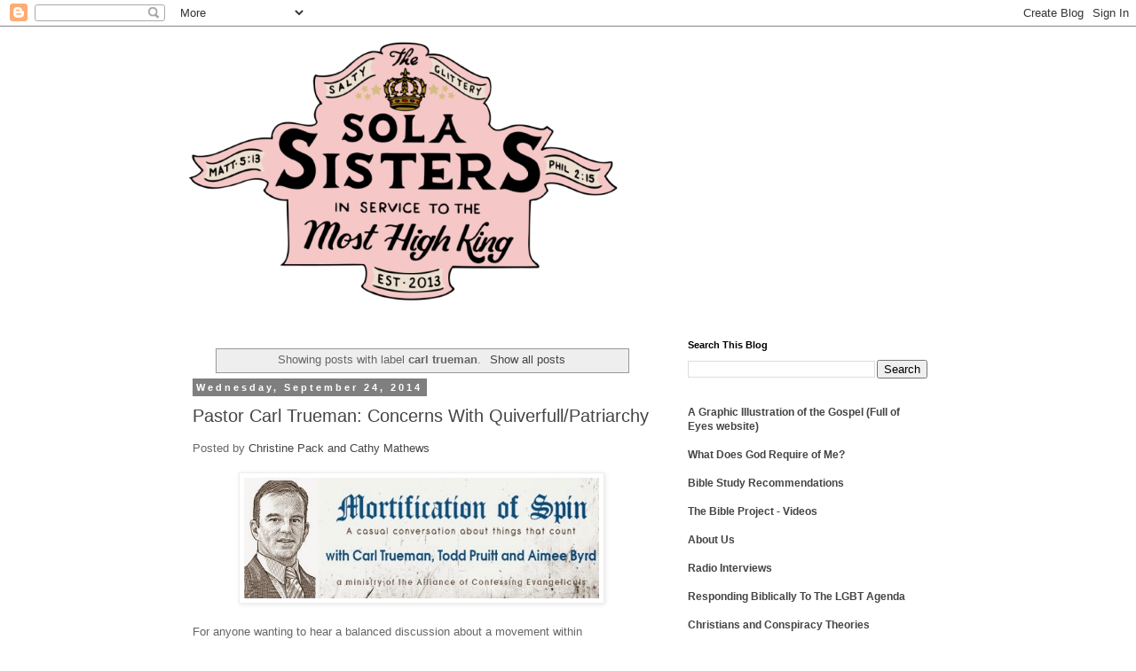

--- FILE ---
content_type: text/html; charset=UTF-8
request_url: https://www.solasisters.com/search/label/carl%20trueman
body_size: 18536
content:
<!DOCTYPE html>
<html class='v2' dir='ltr' lang='en'>
<head>
<link href='https://www.blogger.com/static/v1/widgets/335934321-css_bundle_v2.css' rel='stylesheet' type='text/css'/>
<meta content='width=1100' name='viewport'/>
<meta content='text/html; charset=UTF-8' http-equiv='Content-Type'/>
<meta content='blogger' name='generator'/>
<link href='https://www.solasisters.com/favicon.ico' rel='icon' type='image/x-icon'/>
<link href='http://www.solasisters.com/search/label/carl%20trueman' rel='canonical'/>
<link rel="alternate" type="application/atom+xml" title="Sola Sisters - Atom" href="https://www.solasisters.com/feeds/posts/default" />
<link rel="alternate" type="application/rss+xml" title="Sola Sisters - RSS" href="https://www.solasisters.com/feeds/posts/default?alt=rss" />
<link rel="service.post" type="application/atom+xml" title="Sola Sisters - Atom" href="https://www.blogger.com/feeds/4694189705286152723/posts/default" />
<!--Can't find substitution for tag [blog.ieCssRetrofitLinks]-->
<meta content='A blog about the historic Confessional Christian faith.' name='description'/>
<meta content='http://www.solasisters.com/search/label/carl%20trueman' property='og:url'/>
<meta content='Sola Sisters' property='og:title'/>
<meta content='A blog about the historic Confessional Christian faith.' property='og:description'/>
<title>Sola Sisters: carl trueman</title>
<style id='page-skin-1' type='text/css'><!--
/*
-----------------------------------------------
Blogger Template Style
Name:     Simple
Designer: Blogger
URL:      www.blogger.com
----------------------------------------------- */
/* Content
----------------------------------------------- */
body {
font: normal normal 12px 'Trebuchet MS', Trebuchet, Verdana, sans-serif;
color: #666666;
background: #ffffff none repeat scroll top left;
padding: 0 0 0 0;
}
html body .region-inner {
min-width: 0;
max-width: 100%;
width: auto;
}
h2 {
font-size: 22px;
}
a:link {
text-decoration:none;
color: #444444;
}
a:visited {
text-decoration:none;
color: #888888;
}
a:hover {
text-decoration:underline;
color: #c7a3b4;
}
.body-fauxcolumn-outer .fauxcolumn-inner {
background: transparent none repeat scroll top left;
_background-image: none;
}
.body-fauxcolumn-outer .cap-top {
position: absolute;
z-index: 1;
height: 400px;
width: 100%;
}
.body-fauxcolumn-outer .cap-top .cap-left {
width: 100%;
background: transparent none repeat-x scroll top left;
_background-image: none;
}
.content-outer {
-moz-box-shadow: 0 0 0 rgba(0, 0, 0, .15);
-webkit-box-shadow: 0 0 0 rgba(0, 0, 0, .15);
-goog-ms-box-shadow: 0 0 0 #333333;
box-shadow: 0 0 0 rgba(0, 0, 0, .15);
margin-bottom: 1px;
}
.content-inner {
padding: 10px 40px;
}
.content-inner {
background-color: #ffffff;
}
/* Header
----------------------------------------------- */
.header-outer {
background: transparent none repeat-x scroll 0 -400px;
_background-image: none;
}
.Header h1 {
font: normal normal 40px 'Trebuchet MS',Trebuchet,Verdana,sans-serif;
color: #000000;
text-shadow: 0 0 0 rgba(0, 0, 0, .2);
}
.Header h1 a {
color: #000000;
}
.Header .description {
font-size: 18px;
color: #000000;
}
.header-inner .Header .titlewrapper {
padding: 22px 0;
}
.header-inner .Header .descriptionwrapper {
padding: 0 0;
}
/* Tabs
----------------------------------------------- */
.tabs-inner .section:first-child {
border-top: 0 solid #dddddd;
}
.tabs-inner .section:first-child ul {
margin-top: -1px;
border-top: 1px solid #dddddd;
border-left: 1px solid #dddddd;
border-right: 1px solid #dddddd;
}
.tabs-inner .widget ul {
background: transparent none repeat-x scroll 0 -800px;
_background-image: none;
border-bottom: 1px solid #dddddd;
margin-top: 0;
margin-left: -30px;
margin-right: -30px;
}
.tabs-inner .widget li a {
display: inline-block;
padding: .6em 1em;
font: normal normal 12px 'Trebuchet MS', Trebuchet, Verdana, sans-serif;
color: #000000;
border-left: 1px solid #ffffff;
border-right: 1px solid #dddddd;
}
.tabs-inner .widget li:first-child a {
border-left: none;
}
.tabs-inner .widget li.selected a, .tabs-inner .widget li a:hover {
color: #000000;
background-color: #eeeeee;
text-decoration: none;
}
/* Columns
----------------------------------------------- */
.main-outer {
border-top: 0 solid transparent;
}
.fauxcolumn-left-outer .fauxcolumn-inner {
border-right: 1px solid transparent;
}
.fauxcolumn-right-outer .fauxcolumn-inner {
border-left: 1px solid transparent;
}
/* Headings
----------------------------------------------- */
div.widget > h2,
div.widget h2.title {
margin: 0 0 1em 0;
font: normal bold 11px 'Trebuchet MS',Trebuchet,Verdana,sans-serif;
color: #000000;
}
/* Widgets
----------------------------------------------- */
.widget .zippy {
color: #999999;
text-shadow: 2px 2px 1px rgba(0, 0, 0, .1);
}
.widget .popular-posts ul {
list-style: none;
}
/* Posts
----------------------------------------------- */
h2.date-header {
font: normal bold 11px Arial, Tahoma, Helvetica, FreeSans, sans-serif;
}
.date-header span {
background-color: #7f7f7f;
color: #ffffff;
padding: 0.4em;
letter-spacing: 3px;
margin: inherit;
}
.main-inner {
padding-top: 35px;
padding-bottom: 65px;
}
.main-inner .column-center-inner {
padding: 0 0;
}
.main-inner .column-center-inner .section {
margin: 0 1em;
}
.post {
margin: 0 0 45px 0;
}
h3.post-title, .comments h4 {
font: normal normal 20px Arial, Tahoma, Helvetica, FreeSans, sans-serif;
margin: .75em 0 0;
}
.post-body {
font-size: 110%;
line-height: 1.4;
position: relative;
}
.post-body img, .post-body .tr-caption-container, .Profile img, .Image img,
.BlogList .item-thumbnail img {
padding: 2px;
background: #ffffff;
border: 1px solid #eeeeee;
-moz-box-shadow: 1px 1px 5px rgba(0, 0, 0, .1);
-webkit-box-shadow: 1px 1px 5px rgba(0, 0, 0, .1);
box-shadow: 1px 1px 5px rgba(0, 0, 0, .1);
}
.post-body img, .post-body .tr-caption-container {
padding: 5px;
}
.post-body .tr-caption-container {
color: #666666;
}
.post-body .tr-caption-container img {
padding: 0;
background: transparent;
border: none;
-moz-box-shadow: 0 0 0 rgba(0, 0, 0, .1);
-webkit-box-shadow: 0 0 0 rgba(0, 0, 0, .1);
box-shadow: 0 0 0 rgba(0, 0, 0, .1);
}
.post-header {
margin: 0 0 1.5em;
line-height: 1.6;
font-size: 90%;
}
.post-footer {
margin: 20px -2px 0;
padding: 5px 10px;
color: #666666;
background-color: #eeeeee;
border-bottom: 1px solid #eeeeee;
line-height: 1.6;
font-size: 90%;
}
#comments .comment-author {
padding-top: 1.5em;
border-top: 1px solid transparent;
background-position: 0 1.5em;
}
#comments .comment-author:first-child {
padding-top: 0;
border-top: none;
}
.avatar-image-container {
margin: .2em 0 0;
}
#comments .avatar-image-container img {
border: 1px solid #eeeeee;
}
/* Comments
----------------------------------------------- */
.comments .comments-content .icon.blog-author {
background-repeat: no-repeat;
background-image: url([data-uri]);
}
.comments .comments-content .loadmore a {
border-top: 1px solid #999999;
border-bottom: 1px solid #999999;
}
.comments .comment-thread.inline-thread {
background-color: #eeeeee;
}
.comments .continue {
border-top: 2px solid #999999;
}
/* Accents
---------------------------------------------- */
.section-columns td.columns-cell {
border-left: 1px solid transparent;
}
.blog-pager {
background: transparent url(https://resources.blogblog.com/blogblog/data/1kt/simple/paging_dot.png) repeat-x scroll top center;
}
.blog-pager-older-link, .home-link,
.blog-pager-newer-link {
background-color: #ffffff;
padding: 5px;
}
.footer-outer {
border-top: 1px dashed #bbbbbb;
}
/* Mobile
----------------------------------------------- */
body.mobile  {
background-size: auto;
}
.mobile .body-fauxcolumn-outer {
background: transparent none repeat scroll top left;
}
.mobile .body-fauxcolumn-outer .cap-top {
background-size: 100% auto;
}
.mobile .content-outer {
-webkit-box-shadow: 0 0 3px rgba(0, 0, 0, .15);
box-shadow: 0 0 3px rgba(0, 0, 0, .15);
}
.mobile .tabs-inner .widget ul {
margin-left: 0;
margin-right: 0;
}
.mobile .post {
margin: 0;
}
.mobile .main-inner .column-center-inner .section {
margin: 0;
}
.mobile .date-header span {
padding: 0.1em 10px;
margin: 0 -10px;
}
.mobile h3.post-title {
margin: 0;
}
.mobile .blog-pager {
background: transparent none no-repeat scroll top center;
}
.mobile .footer-outer {
border-top: none;
}
.mobile .main-inner, .mobile .footer-inner {
background-color: #ffffff;
}
.mobile-index-contents {
color: #666666;
}
.mobile-link-button {
background-color: #444444;
}
.mobile-link-button a:link, .mobile-link-button a:visited {
color: #ffffff;
}
.mobile .tabs-inner .section:first-child {
border-top: none;
}
.mobile .tabs-inner .PageList .widget-content {
background-color: #eeeeee;
color: #000000;
border-top: 1px solid #dddddd;
border-bottom: 1px solid #dddddd;
}
.mobile .tabs-inner .PageList .widget-content .pagelist-arrow {
border-left: 1px solid #dddddd;
}

--></style>
<style id='template-skin-1' type='text/css'><!--
body {
min-width: 950px;
}
.content-outer, .content-fauxcolumn-outer, .region-inner {
min-width: 950px;
max-width: 950px;
_width: 950px;
}
.main-inner .columns {
padding-left: 0px;
padding-right: 330px;
}
.main-inner .fauxcolumn-center-outer {
left: 0px;
right: 330px;
/* IE6 does not respect left and right together */
_width: expression(this.parentNode.offsetWidth -
parseInt("0px") -
parseInt("330px") + 'px');
}
.main-inner .fauxcolumn-left-outer {
width: 0px;
}
.main-inner .fauxcolumn-right-outer {
width: 330px;
}
.main-inner .column-left-outer {
width: 0px;
right: 100%;
margin-left: -0px;
}
.main-inner .column-right-outer {
width: 330px;
margin-right: -330px;
}
#layout {
min-width: 0;
}
#layout .content-outer {
min-width: 0;
width: 800px;
}
#layout .region-inner {
min-width: 0;
width: auto;
}
body#layout div.add_widget {
padding: 8px;
}
body#layout div.add_widget a {
margin-left: 32px;
}
--></style>
<link href='https://www.blogger.com/dyn-css/authorization.css?targetBlogID=4694189705286152723&amp;zx=8f726b4e-fd80-46ac-98a3-7b8c814dc9f9' media='none' onload='if(media!=&#39;all&#39;)media=&#39;all&#39;' rel='stylesheet'/><noscript><link href='https://www.blogger.com/dyn-css/authorization.css?targetBlogID=4694189705286152723&amp;zx=8f726b4e-fd80-46ac-98a3-7b8c814dc9f9' rel='stylesheet'/></noscript>
<meta name='google-adsense-platform-account' content='ca-host-pub-1556223355139109'/>
<meta name='google-adsense-platform-domain' content='blogspot.com'/>

<!-- data-ad-client=ca-pub-4575901993802239 -->

</head>
<body class='loading variant-simplysimple'>
<div class='navbar section' id='navbar' name='Navbar'><div class='widget Navbar' data-version='1' id='Navbar1'><script type="text/javascript">
    function setAttributeOnload(object, attribute, val) {
      if(window.addEventListener) {
        window.addEventListener('load',
          function(){ object[attribute] = val; }, false);
      } else {
        window.attachEvent('onload', function(){ object[attribute] = val; });
      }
    }
  </script>
<div id="navbar-iframe-container"></div>
<script type="text/javascript" src="https://apis.google.com/js/platform.js"></script>
<script type="text/javascript">
      gapi.load("gapi.iframes:gapi.iframes.style.bubble", function() {
        if (gapi.iframes && gapi.iframes.getContext) {
          gapi.iframes.getContext().openChild({
              url: 'https://www.blogger.com/navbar/4694189705286152723?origin\x3dhttps://www.solasisters.com',
              where: document.getElementById("navbar-iframe-container"),
              id: "navbar-iframe"
          });
        }
      });
    </script><script type="text/javascript">
(function() {
var script = document.createElement('script');
script.type = 'text/javascript';
script.src = '//pagead2.googlesyndication.com/pagead/js/google_top_exp.js';
var head = document.getElementsByTagName('head')[0];
if (head) {
head.appendChild(script);
}})();
</script>
</div></div>
<div itemscope='itemscope' itemtype='http://schema.org/Blog' style='display: none;'>
<meta content='Sola Sisters' itemprop='name'/>
<meta content='A blog about the historic Confessional Christian faith.' itemprop='description'/>
</div>
<div class='body-fauxcolumns'>
<div class='fauxcolumn-outer body-fauxcolumn-outer'>
<div class='cap-top'>
<div class='cap-left'></div>
<div class='cap-right'></div>
</div>
<div class='fauxborder-left'>
<div class='fauxborder-right'></div>
<div class='fauxcolumn-inner'>
</div>
</div>
<div class='cap-bottom'>
<div class='cap-left'></div>
<div class='cap-right'></div>
</div>
</div>
</div>
<div class='content'>
<div class='content-fauxcolumns'>
<div class='fauxcolumn-outer content-fauxcolumn-outer'>
<div class='cap-top'>
<div class='cap-left'></div>
<div class='cap-right'></div>
</div>
<div class='fauxborder-left'>
<div class='fauxborder-right'></div>
<div class='fauxcolumn-inner'>
</div>
</div>
<div class='cap-bottom'>
<div class='cap-left'></div>
<div class='cap-right'></div>
</div>
</div>
</div>
<div class='content-outer'>
<div class='content-cap-top cap-top'>
<div class='cap-left'></div>
<div class='cap-right'></div>
</div>
<div class='fauxborder-left content-fauxborder-left'>
<div class='fauxborder-right content-fauxborder-right'></div>
<div class='content-inner'>
<header>
<div class='header-outer'>
<div class='header-cap-top cap-top'>
<div class='cap-left'></div>
<div class='cap-right'></div>
</div>
<div class='fauxborder-left header-fauxborder-left'>
<div class='fauxborder-right header-fauxborder-right'></div>
<div class='region-inner header-inner'>
<div class='header section' id='header' name='Header'><div class='widget Header' data-version='1' id='Header1'>
<div id='header-inner'>
<a href='https://www.solasisters.com/' style='display: block'>
<img alt='Sola Sisters' height='308px; ' id='Header1_headerimg' src='https://blogger.googleusercontent.com/img/b/R29vZ2xl/AVvXsEgQl5X4b2_72IH4TgezYq2KJhdZtz_htdQWmemKhNNRE98fJW69ADxJADnrzgNA3cToiIzULjfqmT0azJx6QhUy2SmrS9DaRkdU-biBWx2j9ppj37QDJT955sw2tLQvPbJwaSzxe5MZxHZI/s870/SS+website+logo+EVEN+SMALLER+width+500px.png' style='display: block' width='500px; '/>
</a>
</div>
</div></div>
</div>
</div>
<div class='header-cap-bottom cap-bottom'>
<div class='cap-left'></div>
<div class='cap-right'></div>
</div>
</div>
</header>
<div class='tabs-outer'>
<div class='tabs-cap-top cap-top'>
<div class='cap-left'></div>
<div class='cap-right'></div>
</div>
<div class='fauxborder-left tabs-fauxborder-left'>
<div class='fauxborder-right tabs-fauxborder-right'></div>
<div class='region-inner tabs-inner'>
<div class='tabs no-items section' id='crosscol' name='Cross-Column'></div>
<div class='tabs no-items section' id='crosscol-overflow' name='Cross-Column 2'></div>
</div>
</div>
<div class='tabs-cap-bottom cap-bottom'>
<div class='cap-left'></div>
<div class='cap-right'></div>
</div>
</div>
<div class='main-outer'>
<div class='main-cap-top cap-top'>
<div class='cap-left'></div>
<div class='cap-right'></div>
</div>
<div class='fauxborder-left main-fauxborder-left'>
<div class='fauxborder-right main-fauxborder-right'></div>
<div class='region-inner main-inner'>
<div class='columns fauxcolumns'>
<div class='fauxcolumn-outer fauxcolumn-center-outer'>
<div class='cap-top'>
<div class='cap-left'></div>
<div class='cap-right'></div>
</div>
<div class='fauxborder-left'>
<div class='fauxborder-right'></div>
<div class='fauxcolumn-inner'>
</div>
</div>
<div class='cap-bottom'>
<div class='cap-left'></div>
<div class='cap-right'></div>
</div>
</div>
<div class='fauxcolumn-outer fauxcolumn-left-outer'>
<div class='cap-top'>
<div class='cap-left'></div>
<div class='cap-right'></div>
</div>
<div class='fauxborder-left'>
<div class='fauxborder-right'></div>
<div class='fauxcolumn-inner'>
</div>
</div>
<div class='cap-bottom'>
<div class='cap-left'></div>
<div class='cap-right'></div>
</div>
</div>
<div class='fauxcolumn-outer fauxcolumn-right-outer'>
<div class='cap-top'>
<div class='cap-left'></div>
<div class='cap-right'></div>
</div>
<div class='fauxborder-left'>
<div class='fauxborder-right'></div>
<div class='fauxcolumn-inner'>
</div>
</div>
<div class='cap-bottom'>
<div class='cap-left'></div>
<div class='cap-right'></div>
</div>
</div>
<!-- corrects IE6 width calculation -->
<div class='columns-inner'>
<div class='column-center-outer'>
<div class='column-center-inner'>
<div class='main section' id='main' name='Main'><div class='widget Blog' data-version='1' id='Blog1'>
<div class='blog-posts hfeed'>
<div class='status-msg-wrap'>
<div class='status-msg-body'>
Showing posts with label <b>carl trueman</b>. <a href="https://www.solasisters.com/">Show all posts</a>
</div>
<div class='status-msg-border'>
<div class='status-msg-bg'>
<div class='status-msg-hidden'>Showing posts with label <b>carl trueman</b>. <a href="https://www.solasisters.com/">Show all posts</a></div>
</div>
</div>
</div>
<div style='clear: both;'></div>

          <div class="date-outer">
        
<h2 class='date-header'><span>Wednesday, September 24, 2014</span></h2>

          <div class="date-posts">
        
<div class='post-outer'>
<div class='post hentry uncustomized-post-template' itemprop='blogPost' itemscope='itemscope' itemtype='http://schema.org/BlogPosting'>
<meta content='https://blogger.googleusercontent.com/img/b/R29vZ2xl/AVvXsEilknf0pGoZgzoiLNlwn1i8M3T_Rjyy3zxr0CVJSIdZgIR3C6YWeS85YJ41rnKgXYpUrIGmMgPB_vNABPtp8frLHmLGe6MODXZUDmV28gR3M75-UGbZqK1wCDaX8scKcwquggniCgVtyA7P/s1600/Carl+Trueman2.jpg' itemprop='image_url'/>
<meta content='4694189705286152723' itemprop='blogId'/>
<meta content='6918945351449849666' itemprop='postId'/>
<a name='6918945351449849666'></a>
<h3 class='post-title entry-title' itemprop='name'>
<a href='https://www.solasisters.com/2014/09/pastor-carl-trueman-concerns-with.html'>Pastor Carl Trueman: Concerns With Quiverfull/Patriarchy</a>
</h3>
<div class='post-header'>
<div class='post-header-line-1'></div>
</div>
<div class='post-body entry-content' id='post-body-6918945351449849666' itemprop='articleBody'>
Posted by <a href="https://www.facebook.com/solasisters" target="_blank">Christine Pack and Cathy Mathews</a><br />
<br />
<div class="separator" style="clear: both; text-align: center;">
<a href="https://blogger.googleusercontent.com/img/b/R29vZ2xl/AVvXsEilknf0pGoZgzoiLNlwn1i8M3T_Rjyy3zxr0CVJSIdZgIR3C6YWeS85YJ41rnKgXYpUrIGmMgPB_vNABPtp8frLHmLGe6MODXZUDmV28gR3M75-UGbZqK1wCDaX8scKcwquggniCgVtyA7P/s1600/Carl+Trueman2.jpg" style="margin-left: 1em; margin-right: 1em;"><img border="0" height="136" src="https://blogger.googleusercontent.com/img/b/R29vZ2xl/AVvXsEilknf0pGoZgzoiLNlwn1i8M3T_Rjyy3zxr0CVJSIdZgIR3C6YWeS85YJ41rnKgXYpUrIGmMgPB_vNABPtp8frLHmLGe6MODXZUDmV28gR3M75-UGbZqK1wCDaX8scKcwquggniCgVtyA7P/s1600/Carl+Trueman2.jpg" width="400" /></a></div>
<br />
For anyone wanting to hear a balanced discussion about a movement within conservative Christianity known as&nbsp;<a href="http://www.gotquestions.org/Quiverfull-Patriarchy.html" target="_blank">the Quiverfull/Patriarchy movement</a>, and the problems with it, please listen to the program entitled <a href="https://www.reformation21.org/mos/podcast/23344" target="_blank">"Bully Pulpit: Sinister Headship"</a>&nbsp;with Carl Trueman. The guest is Rachel Miller of <a href="http://theaquilareport.com/" target="_blank">The Aquila Report</a>&nbsp;who recently wrote an article entitled <a href="http://theaquilareport.com/the-soul-numbing-dangers-of-patriarchy/" target="_blank">The Soul-numbing Dangers of Patriarchy</a>. (For anyone wanting an even more in-depth discussion of Quiverfull/Patriarchy, I highly recommend this radio series by Christian author and researcher Karen Campbell - <a href="http://thatmom.com/podcasts/patriarchy-patriocentricity-series/" target="_blank">Part I - 9 programs</a>, <a href="http://thatmom.com/podcasts/patriarchypatriocentricity-series-two-2010/" target="_blank">Part II -14 programs</a>.)<br />
<br />
<div class="separator" style="clear: both; text-align: center;">
<a href="https://blogger.googleusercontent.com/img/b/R29vZ2xl/AVvXsEiVp4Yy7fpdD9voMUCizxZHc_M-XKxR9qTYmHnsv6SYg5ac2UEt1pI11AAcwDzxVT7Letiq0bgJInfJi5ts4wEE-wQ1eBr3AwCP6LgL8Vng6gaHjzmOfOhqCfUqTsMNnGdF63B0zlt12hAc/s1600/19+kids+and+counting.jpg" style="clear: right; float: right; margin-bottom: 1em; margin-left: 1em;"><img border="0" height="150" src="https://blogger.googleusercontent.com/img/b/R29vZ2xl/AVvXsEiVp4Yy7fpdD9voMUCizxZHc_M-XKxR9qTYmHnsv6SYg5ac2UEt1pI11AAcwDzxVT7Letiq0bgJInfJi5ts4wEE-wQ1eBr3AwCP6LgL8Vng6gaHjzmOfOhqCfUqTsMNnGdF63B0zlt12hAc/s1600/19+kids+and+counting.jpg" width="200" /></a></div>
During the discussion on the Bully Pulpit program, Trueman and Miller name the popular Duggar family as a "cleaned up" example of the Patriarchy movement. Many would say, but they are so wholesome and always look so happy! Here's one little Patriarchy insider tip: those within the movement MUST always look happy. An "unhappy countenance" is considered a sin against the father, and is an infraction that might cause that person to be disciplined or even shunned from their community. So Patriarchy adherents <i>might </i>look happy because they genuinely are, OR, they might be adhering to the "happy countenance" rule. I don't know about the Duggars, and I also don't think it's possible to gauge where they stand by watching a television show: perhaps they are genuinely happy and wholesome and loving, and perhaps there is truly a balanced and loving relationship between Michelle Duggar and her husband, Jim Bob. I sincerely hope that that is the case. But the Duggars notwithstanding, here are some potential abuses that can occur within Patriarchy, according to Trueman and Miller:<br />
<blockquote class="tr_bq">
- The husband considering himself, and acting as, his wife's high priest and mediator</blockquote>
<blockquote class="tr_bq">
- A "sanctified" form of spousal abuse</blockquote>
<blockquote class="tr_bq">
- Wife spanking (Yes, you read that right, and yes, it is exactly what it sounds like. "Wife spanking" is also known as "<a href="http://www.huffingtonpost.com/2013/06/21/christian-domestic-discipline-spanking-jesus-marriage_n_3479646.html" target="_blank">Christian Domestic Discipline</a>," and is something that Pastor Trueman said would cause him to institute church discipline immediately if he found it in his church)</blockquote>
<blockquote class="tr_bq">
- Little to no accountability for the leaders of Patriarchy, who have set up their own cult-like empires</blockquote>
Trueman and Miller also noted that not every Quiverfull/Patriarchy family will look like every other Quiverfull/Patriarchy family, and thus not all adherents to this movement will be abusive, or will hold to each and every tenet. Thus, each family has to be evaluated almost on a case-by-base basis. We agree with this evaluation regarding the potential for abuse within Quiverfull/Patriarchy. We're not saying that abuse <b>always</b> manifests itself among Quiverfull adherents, nor do we believe that it is found within every Quiverfull family. However, we do strongly believe that the system lends itself to abusiveness.<br />
<br />
Other Patriarchy leading figures:<br />
<blockquote class="tr_bq">
- Bill Gothard (and the ATI/IBLP teachings, Gothard has now resigned due to charges of sexual inappropriateness)&nbsp;</blockquote>
<blockquote class="tr_bq">
- Doug Phillips (the former president of Vision Forum, Phillips has now resigned due to a sexual abuse lawsuit brought against him by the former nanny to his children)</blockquote>
In posting this program, please understand that we are NOT bashing big families. Nor are we saying that parents shouldn't have rules for their children. We are not saying that having rules in your family is legalism. We all must remember Romans 14 as we have this discussion. Any Christian who passes judgment on their sister for having a lot of children violates the "law" of love that Paul is pointing to. Anyone who passes judgement on a sister for not homeschooling her children violates the same law.<br />
<br />
So again, we're not condemning anyone for their choices in non-essential areas, nor are we condemning men and women who perhaps grew up under more liberal teachings, and who became involved in this movement out of a genuine and sincere desire to lead their families (for the men) and biblically submit to their husbands (for the women). We're not condemning, not even a smidge. Cathy and I (Christine) both did a season of homeschooling with our children. Both of us submit to our husbands. It's not about that: it's about the extrabiblical laws that those within the Quiverfull movement add to their Christian walks. Quiverfulls also often refuse to have fellowship with others who choose NOT to add these things to their Christian walks. Now, how is that biblical among Christian brothers and sisters? I'm talking about such extrabiblical laws as these:<br />
<blockquote class="tr_bq">
Jesus + Homeschooling = Righteousness<br />
Jesus + Courtship Dating = Righteousness<br />
Jesus + As Many Children As You Can Have = Righteousness<br />
Jesus + Long Skirts = Righteousness<br />
Jesus + Daughters Required To Live At Home Till Marriage = Righteousness</blockquote>
I'm sure I'm missing a few of the extrabiblical rules, but that's just off the top of my head. But we need to remember that Jesus condemned such extrabiblical law-making with the Pharisees, which means that we should also be on guard against such things in our own Christian walks. The Pharisees looked at God's Laws, and said, "Oh okay, Honor the Sabbath and keep it holy? That's a great Law. In fact, it's so great, we're gonna help God along here and add even more rules to the Sabbath in order to make sure everyone is honoring the Sabbath in the way WE think is best." These were extrabiblical laws (i.e., instructions not explicitly given from God), which are, by the way, expressly forbidden by God (Deut 4:2). And from there, the Pharisees springboarded into adding rules for the Sabbath about what a person could carry or not carry (heavier than *this* but lighter than *that*), about whether or not a man could shave, could get a bucket of water from a well, write something down, etc., etc. God gave the Sabbath to man to bless man (Mark 2:23-27) but in the hands of the legalistic Pharisees, the blessing became a curse. Well, isn't this exactly what the legalism in Quiverfull is about? You have to homeschool or you are sinning against God. You have to wear skirts *this* length. If your children don't find their spouses through courtship, they are sinning (and you are too, if as their parent you allow them to find spouses a different way). You are sinning if you go to the movie theater. You are sinning if you have a TV in your house. Etc. Etc. Etc.<br />
<br />
We're not saying it's wrong or sinful for each Christian family to make personal choices in these areas that bless their families. What we're saying is, where something is not explicitly stated in Scripture, we need to tread very, very carefully, and make sure that we're not turning what is our blessing into another person's Law, which becomes bondage for them. Here's a very specific example. I have a friend who was told by some of her fellow Christians that it was a sin to send children to public school. My friend, however, had been divorced by her husband after he had an affair. She <b>had </b>to work. And neither could she afford private Christian schooling for her children. And thus, her children were in public school. By the time I met her, she had been in profound bondage for several years, thinking that she was sinning against God by having her kids in public school.<br />
<br />
There needs to be more charity and grace amongst Christians in non-essential areas. We must not make our blessings into laws for others. And we also need to remember that there is no formula that works all the time, for all Christian families, as in, raise a child in *this* way and you will turn out a perfect Christian product. It doesn't work that way. I've known families who sent their children to Christian or even public schools that ended up with what seem to be Godly Christian children, and some homeschooling families that ended up with very rebellious children. Same thing with courtship. In fact, Joshua Harris, author of <i>Boy Meets Girl</i>, which details the courtship method, has had to edit and re-release his book because <a href="http://www.sgmsurvivors.com/2011/11/30/some-musings-on-the-re-release-of-boy-meets-girl-edits-and-true-change/" target="_blank">two of the featured "courtship dating" couples in the book ended up divorcing</a>. An inconvenient fact like that is certainly apt to take the wind out of the sails of those who think that creating and living in a lifestyle of systematized legalism is a safeguard against sin. &nbsp;After all, we know from the Apostle Paul that legalism does not have the capacity to restrain the flesh; indeed, it can only serve to it inflame it.<br />
<blockquote class="tr_bq">
<i><b>"Once I was alive apart from the law; but when the commandment came, sin sprang to life and I died. I found that the very commandment that was intended to bring life actually brought death. For sin, seizing the opportunity afforded by the commandment, deceived me, and through the commandment put me to death." (Romans 7:9-11)</b></i></blockquote>
In closing: please understand, again, that the purpose of this article is not to attack or mock or denigrate large families or wives submitting in marriage. It is to point out the extrabiblical rules associated with Quiverfull and Patriarchy. I (Christine) have personally counseled women who were involved with these movements who were in profound bondage because of the teachings associated with them, and I don't desire for anyone to become enslaved in a man-made system of works righteousness, and thereby miss the beauty and simplicity that is found in Christ. There truly is freedom and joy in Christ.<br />
<br />
<br />
<span style="background-color: #45818e;"><span style="color: white;"><b>&nbsp;Additional Resources&nbsp;</b></span></span><br />
<br />
In-Depth Discussions of Patriarchy with Author and Christian Researcher Karen Campbell:<br />
<blockquote class="tr_bq">
&#8259;&nbsp;<a href="http://thatmom.com/podcasts/patriarchy-patriocentricity-series/" target="_blank">Quiverfull/Patriarchy, Part I (9 radio programs)</a>&nbsp;</blockquote>
<blockquote class="tr_bq">
<a href="http://thatmom.com/podcasts/patriarchy-patriocentricity-series/" target="_blank"></a>&#8259;&nbsp;<a href="http://thatmom.com/podcasts/patriarchypatriocentricity-series-two-2010/" target="_blank">Quiverfull Patriarchy, Part II (14 radio programs)</a>&nbsp;</blockquote>
<blockquote class="tr_bq">
<a href="http://thatmom.com/podcasts/patriarchypatriocentricity-series-two-2010/" target="_blank"></a>&#8259;&nbsp;<a href="http://thatmom.com/podcasts/militant-fecundity-vs-children-as-a-blessing-series/" target="_blank">Militant Fecundity (Aggressively Raising Up A "Christian Army") vs. Seeing Children As A Blessing (4 radio programs)</a>&nbsp;</blockquote>
<a href="http://www.gotquestions.org/Quiverfull-Patriarchy.html" target="_blank">What Are The Quiverfull and Patriarchy Movements?</a> (Got Questions?)<br />
<a href="http://rcsprouljr.com/blog/how-should-we-respond-to-the-recent-scandal/" target="_blank"><br class="Apple-interchange-newline" />Patriarchal Figure R.C. Sproul Jr Says that the Scandal of Josh Duggar Having Had An Ashley Madison Account Is None of Our Business</a>&nbsp;-&nbsp;<a href="http://rcsprouljr.com/blog/general/judgment-and-grace/" target="_blank">Then Responds When his Own Visit to the Ashley Madison Site is Discovered</a>&nbsp;(RC Sproul Jr website)<br />
<br />
<a href="http://www.christianitytoday.com/gleanings/2015/august/ligonier-suspends-rc-sproul-jr-over-ashley-madison.html" target="_blank">Ligonier Suspends R.C. Sproul Jr Over Ashley Madison Adultery Website Visit</a>&nbsp;(Christianity Today)<br />
<div>
<br /></div>
<a href="http://www.huffingtonpost.com/2013/06/21/christian-domestic-discipline-spanking-jesus-marriage_n_3479646.html" target="_blank">Wife Spanking Among Conservative Christians</a> (Huffington Post)<br />
<br />
<a href="http://www.christiandomesticdiscipline.com/home.html" target="_blank">Christian Domestic Discipline</a> (a pro wife spanking website that claims biblical support for this practice)<br />
<br />
<a href="http://www.christianpost.com/news/homeschool-advocate-michael-farris-responds-to-sex-scandals-of-homeschool-leaders-bill-gothard-doug-phillips-125549/" target="_blank">Homeschool Advocate Michael Farris Responds to Sex Scandals of Homeschool Leaders Bill Gothard, Doug Phillips</a>) (Christian Post)<br />
<div>
<br /></div>
<table cellpadding="0" cellspacing="0" class="tr-caption-container" style="float: right; text-align: right;"><tbody>
<tr><td style="text-align: center;"><a href="https://blogger.googleusercontent.com/img/b/R29vZ2xl/AVvXsEjozFq42bsPYh9L_hEFwVaygCMIUVB0hbY99WSJi5BGv1bJBW7jsr-fC7hF2tmNzn6mAtkGnArEE0Ep5m8IfmjS3Q0LNeY_KslqcmlwFCwM7D93zeFYmEX8z8lVmyzEbGFCgfix_Zt3IyZr/s1600/IBLP+2014.jpg" style="clear: right; margin-bottom: 1em; margin-left: auto; margin-right: auto;"><img border="0" height="320" src="https://blogger.googleusercontent.com/img/b/R29vZ2xl/AVvXsEjozFq42bsPYh9L_hEFwVaygCMIUVB0hbY99WSJi5BGv1bJBW7jsr-fC7hF2tmNzn6mAtkGnArEE0Ep5m8IfmjS3Q0LNeY_KslqcmlwFCwM7D93zeFYmEX8z8lVmyzEbGFCgfix_Zt3IyZr/s1600/IBLP+2014.jpg" width="214" /></a></td></tr>
<tr><td class="tr-caption" style="font-size: 13px; text-align: center;"><a href="http://iblp.org/seminars-conferences/family-conferences" target="_blank">From the IBLP website</a></td></tr>
</tbody></table>
<a href="http://www.solasisters.com/2014/04/updated-doug-phillips-of-vision-forum.html" target="_blank">Influential Patriarchy Leader Doug Phillips Resigns, Being Sued By Former Nanny For Sexual Misconduct</a>&nbsp;(Sola Sisters)<br />
<div>
<br /></div>
<a href="http://www.solasisters.com/2014/03/bill-gothard-resigns-from-institute-of.html" target="_blank">Bill Gothard Resigns, Duggars Still Slated To Speak at IBLP 2014 Conference</a>&nbsp;(Sola Sisters)<br />
<br />
<a href="http://www.solasisters.com/2015/08/josh-duggars-infidelity-outed-in-ashley.html" target="_blank">Josh Duggar's Infidelity Outed in Ashley Madison Website Hack</a>&nbsp;(Sola Sisters)<br />
<div>
<br /></div>
<a href="http://www.solasisters.com/2014/04/an-open-letter-to-iblp.html" target="_blank">An Open Letter To Bill Gothard's IBLP</a><br />
<br />
<a href="http://www.solasisters.com/2014/04/bill-gothard-legalism.html" target="_blank">Bill Gothard Legalism</a>&nbsp;(Sola Sisters)<br />
<br />
<a href="http://www.religionnews.com/2014/03/06/conservative-leader-bill-gothard-resigned-following-abuse-allegations/">Conservative Leader Bill Gothard Resigns Following Abuse Allegations</a>&nbsp;(Religion News Service)<br />
<br />
<a href="http://galatiansfour.blogspot.com/2010/12/duggars-bill-gothard-vision-forum-and.html">The Duggars, Bill Gothard, Vision Forum, and The Quiverful Movement</a>&nbsp;(I am aware that some of the links in this article are no longer active, but this article still gives a quick thumbnail sketch of Bill Gothard, the Duggars, Vision Forum, Patriarchy and the Quiverfull Movement, and how they are connected)<br />
<br />
<span style="background-color: #45818e;"><span style="color: white;"><b><br class="Apple-interchange-newline" />&nbsp;Midwest Christian Outreach&nbsp;</b></span></span><br />
<br />
<a href="http://midwestoutreach.org/a-matter-of-basic-principles-bill-gothard-and-the-christian-life/" target="_blank">A Matter of Basic Principles: Bill Gothard and the Christian Life</a><br />
<br />
<a href="http://midwestoutreach.org/2015/05/28/josh-duggar-mike-huckabee-and-fodder-for-progressives/" target="_blank">Josh Duggar, Mike Huckabee and Fodder for Progressives</a><br />
<br />
<a href="http://midwestoutreach.org/2014/04/03/is-jesus-a-sinner-according-to-bill-gothards-teachings/" target="_blank">Is Jesus a Sinner According to Bill Gothard&#8217;s Teachings?</a><br />
<br />
<a href="http://midwestoutreach.org/2014/05/08/if-bill-gothard-is-wrong-then-whats-right/" target="_blank">If Bill Gothard is Wrong, Then What&#8217;s Right?</a><br />
<br />
<a href="http://midwestoutreach.org/2014/02/20/bill-gothard-who-knew-what-and-when-a-question-of-accountability/" target="_blank">Bill Gothard: Who Knew What and When? A Question of Accountability</a><br />
<br />
<a href="http://midwestoutreach.org/2011/08/04/atidentity/" target="_blank">ATIdentity</a><br />
<br />
<a href="http://midwestoutreach.org/2014/12/18/bill-gothards-analogous-teachings/" target="_blank">Bill Gothard&#8217;s Analogous Teachings</a><br />
<br />
<a href="http://midwestoutreach.org/2014/10/16/bill-gothard-deja-vu-all-over-again/" target="_blank">Bill Gothard; Déjà vu All Over Again</a><br />
<br />
<a href="http://midwestoutreach.org/2014/08/07/bill-gothard-and-the-continuing-sex-scandal/" target="_blank">Bill Gothard and the Continuing Sex Scandal</a><br />
<br />
<a href="http://midwestoutreach.org/2014/04/24/bill-gothard-truly-repentant/" target="_blank">Bill Gothard - Truly Repentant?</a><br />
<br />
<a href="http://midwestoutreach.org/2014/06/19/leveraging-lunacy-how-bill-gothard-rode-a-wave-of-evangelical-goofiness/" target="_blank">Leveraging Lunacy: How Bill Gothard Rode a Wave of Evangelical Goofiness</a><br />
<br />
Four part series on Bill Gothard<br />
&nbsp;-&nbsp;<a href="http://midwestoutreach.org/1997/09/23/bill-gothards-evangelical-talmud/" target="_blank">Part 1, Bill Gothard's Evangelical Talmud</a><br />
&nbsp;-&nbsp;<a href="http://midwestoutreach.org/1997/11/23/bill-gothards-evangelical-talmud-part-2/" target="_blank">Part 2, Bill Gothard's Chain of Authority</a><br />
&nbsp;-&nbsp;<a href="http://midwestoutreach.org/2015/07/11/bill-gothards-evangelical-talmud-part-3-gothard-and-the-law/" target="_blank">Part 3, Bill Gothard and the Law</a><br />
&nbsp;-&nbsp;<a href="http://midwestoutreach.org/2015/07/27/bill-gothards-evangelical-talmud-part-4-bill-gothards-mystical-approach-to-medical-issues/" target="_blank">Part 4, Bill Gothard's Mystical Approach to Medical Issues</a><br />
<span style="background-color: #45818e;"></span><br />
<a href="http://midwestoutreach.org/2015/06/13/an-evening-with-bill-gothard/" target="_blank">An Evening With Bill Gothard</a><br />
<br />
<span style="background-color: #45818e;"><span style="color: white;"><b><br class="Apple-interchange-newline" />&nbsp;Websites by Former Gothardites&nbsp;</b></span></span><br />
<a href="http://www.recoveringgrace.org/"><br class="Apple-interchange-newline" />Recovering Grace</a><br />
<a href="http://issuesetc.org/2014/03/17/1-abuse-allegations-against-bill-gothard-founder-of-the-institute-in-basic-life-principles-dr-john-cornish-and-kari-underwood-31714/"><br class="Apple-interchange-newline" />Abuse Allegations Against Bill Gothard, Founder of Institute In Basic Life Principles</a>&nbsp;(Dr.&nbsp;John Cornish and Kari Underwood, co-founders of Recovering Grace)<br />
<div>
<br /></div>
<a href="http://undermuchgrace.blogspot.com/">Under Much Grace</a><br />
<br />
<br />
<span style="background-color: #45818e;"><span style="color: white;"><b>&nbsp;Facebook Discussions Re: Christian Reconstruction, Theonomy, Patriarchy, Quiverfull, Bill Gothard, the Duggars&nbsp;</b></span></span><br />
<br />
<a href="https://www.facebook.com/solasisters/posts/397139313667713" target="_blank">Bill Gothard discussion - 7-2-12</a><br />
<br />
<a href="https://www.facebook.com/solasisters/posts/740277919353849?comment_id=740764332638541&amp;offset=0&amp;total_comments=115" target="_blank">Quiverfull / Duggars discussion - 9-21-14</a><br />
<br />
<a href="https://www.facebook.com/solasisters/posts/741459542569020" target="_blank">Quiverfull / Patriarchy discussion - 9-24-14</a><br />
<br />
<a href="https://www.facebook.com/solasisters/posts/753223308059310?comment_id=753992307982410&amp;offset=0&amp;total_comments=132" target="_blank">Christian Reconstruction / Theonomy / Quiverfull / Patriarchy discussion - 10-19-14</a><br />
<br />
<span style="background-color: #45818e;"><span style="color: white;"><b><br class="Apple-interchange-newline" />&nbsp;Secular Articles&nbsp;</b></span></span><br />
<a href="http://abcnews.go.com/Nightline/story?id=2767898&amp;page=1"><br class="Apple-interchange-newline" />When Having Kids Is A Religious Experience</a>&nbsp;(ABC News)<br />
<br />
<a href="http://rhrealitycheck.org/article/2006/11/30/quiverfull-more-children-for-gods-army/">Quiverfull: More Children For God's Army</a>&nbsp;(Newsweek writer Kathryn Joyce)<br />
<div>
</div>
<br />
<a href="http://www.newsweek.com/inside-duggar-familys-conservative-ideology-76547">Inside the Duggar Family's Conservative Ideology</a>&nbsp;(Newsweek, Kathryn Joyce)
<div style='clear: both;'></div>
</div>
<div class='post-footer'>
<div class='post-footer-line post-footer-line-1'>
<span class='post-author vcard'>
Posted by
<span class='fn' itemprop='author' itemscope='itemscope' itemtype='http://schema.org/Person'>
<meta content='https://www.blogger.com/profile/04719086846292736363' itemprop='url'/>
<a class='g-profile' href='https://www.blogger.com/profile/04719086846292736363' rel='author' title='author profile'>
<span itemprop='name'>Christine Pack</span>
</a>
</span>
</span>
<span class='post-timestamp'>
at
<meta content='http://www.solasisters.com/2014/09/pastor-carl-trueman-concerns-with.html' itemprop='url'/>
<a class='timestamp-link' href='https://www.solasisters.com/2014/09/pastor-carl-trueman-concerns-with.html' rel='bookmark' title='permanent link'><abbr class='published' itemprop='datePublished' title='2014-09-24T13:14:00-04:00'>1:14&#8239;PM</abbr></a>
</span>
<span class='post-comment-link'>
</span>
<span class='post-icons'>
<span class='item-action'>
<a href='https://www.blogger.com/email-post/4694189705286152723/6918945351449849666' title='Email Post'>
<img alt='' class='icon-action' height='13' src='https://resources.blogblog.com/img/icon18_email.gif' width='18'/>
</a>
</span>
<span class='item-control blog-admin pid-668196610'>
<a href='https://www.blogger.com/post-edit.g?blogID=4694189705286152723&postID=6918945351449849666&from=pencil' title='Edit Post'>
<img alt='' class='icon-action' height='18' src='https://resources.blogblog.com/img/icon18_edit_allbkg.gif' width='18'/>
</a>
</span>
</span>
<div class='post-share-buttons goog-inline-block'>
<a class='goog-inline-block share-button sb-email' href='https://www.blogger.com/share-post.g?blogID=4694189705286152723&postID=6918945351449849666&target=email' target='_blank' title='Email This'><span class='share-button-link-text'>Email This</span></a><a class='goog-inline-block share-button sb-blog' href='https://www.blogger.com/share-post.g?blogID=4694189705286152723&postID=6918945351449849666&target=blog' onclick='window.open(this.href, "_blank", "height=270,width=475"); return false;' target='_blank' title='BlogThis!'><span class='share-button-link-text'>BlogThis!</span></a><a class='goog-inline-block share-button sb-twitter' href='https://www.blogger.com/share-post.g?blogID=4694189705286152723&postID=6918945351449849666&target=twitter' target='_blank' title='Share to X'><span class='share-button-link-text'>Share to X</span></a><a class='goog-inline-block share-button sb-facebook' href='https://www.blogger.com/share-post.g?blogID=4694189705286152723&postID=6918945351449849666&target=facebook' onclick='window.open(this.href, "_blank", "height=430,width=640"); return false;' target='_blank' title='Share to Facebook'><span class='share-button-link-text'>Share to Facebook</span></a><a class='goog-inline-block share-button sb-pinterest' href='https://www.blogger.com/share-post.g?blogID=4694189705286152723&postID=6918945351449849666&target=pinterest' target='_blank' title='Share to Pinterest'><span class='share-button-link-text'>Share to Pinterest</span></a>
</div>
</div>
<div class='post-footer-line post-footer-line-2'>
<span class='post-labels'>
Labels:
<a href='https://www.solasisters.com/search/label/19%20and%20counting' rel='tag'>19 and counting</a>,
<a href='https://www.solasisters.com/search/label/ati' rel='tag'>ati</a>,
<a href='https://www.solasisters.com/search/label/bill%20gothard' rel='tag'>bill gothard</a>,
<a href='https://www.solasisters.com/search/label/carl%20trueman' rel='tag'>carl trueman</a>,
<a href='https://www.solasisters.com/search/label/christian%20reconstruction' rel='tag'>christian reconstruction</a>,
<a href='https://www.solasisters.com/search/label/dominionism' rel='tag'>dominionism</a>,
<a href='https://www.solasisters.com/search/label/doug%20phillips' rel='tag'>doug phillips</a>,
<a href='https://www.solasisters.com/search/label/duggars' rel='tag'>duggars</a>,
<a href='https://www.solasisters.com/search/label/iblp' rel='tag'>iblp</a>,
<a href='https://www.solasisters.com/search/label/patriarchy' rel='tag'>patriarchy</a>,
<a href='https://www.solasisters.com/search/label/quiverfull' rel='tag'>quiverfull</a>,
<a href='https://www.solasisters.com/search/label/r.c.%20sproul%20jr' rel='tag'>r.c. sproul jr</a>,
<a href='https://www.solasisters.com/search/label/spiritual%20abuse' rel='tag'>spiritual abuse</a>,
<a href='https://www.solasisters.com/search/label/vision%20forum' rel='tag'>vision forum</a>,
<a href='https://www.solasisters.com/search/label/wife%20spanking' rel='tag'>wife spanking</a>
</span>
</div>
<div class='post-footer-line post-footer-line-3'>
<span class='post-location'>
</span>
</div>
</div>
</div>
</div>

        </div></div>
      
</div>
<div class='blog-pager' id='blog-pager'>
<span id='blog-pager-older-link'>
<a class='blog-pager-older-link' href='https://www.solasisters.com/search/label/carl%20trueman?updated-max=2014-09-24T13:14:00-04:00&max-results=20&start=20&by-date=false' id='Blog1_blog-pager-older-link' title='Older Posts'>Older Posts</a>
</span>
<a class='home-link' href='https://www.solasisters.com/'>Home</a>
</div>
<div class='clear'></div>
<div class='blog-feeds'>
<div class='feed-links'>
Subscribe to:
<a class='feed-link' href='https://www.solasisters.com/feeds/posts/default' target='_blank' type='application/atom+xml'>Comments (Atom)</a>
</div>
</div>
</div></div>
</div>
</div>
<div class='column-left-outer'>
<div class='column-left-inner'>
<aside>
</aside>
</div>
</div>
<div class='column-right-outer'>
<div class='column-right-inner'>
<aside>
<div class='sidebar section' id='sidebar-right-1'><div class='widget BlogSearch' data-version='1' id='BlogSearch1'>
<h2 class='title'>Search This Blog</h2>
<div class='widget-content'>
<div id='BlogSearch1_form'>
<form action='https://www.solasisters.com/search' class='gsc-search-box' target='_top'>
<table cellpadding='0' cellspacing='0' class='gsc-search-box'>
<tbody>
<tr>
<td class='gsc-input'>
<input autocomplete='off' class='gsc-input' name='q' size='10' title='search' type='text' value=''/>
</td>
<td class='gsc-search-button'>
<input class='gsc-search-button' title='search' type='submit' value='Search'/>
</td>
</tr>
</tbody>
</table>
</form>
</div>
</div>
<div class='clear'></div>
</div><div class='widget Text' data-version='1' id='Text1'>
<div class='widget-content'>
<b><a href="https://docs.google.com/file/d/0B1QvteNKiQgwc09KNWR5dFF3bG8/view">A Graphic Illustration of the Gospel</a> <a href="http://www.fullofeyes.com/">(Full of Eyes website)</a><br /><br /><span =""  style="font-size:100%;"><a href="http://www.solasisters.com/2015/04/what-does-god-require-of-me.html">What Does God Require of Me?</a></span></b><div><br /></div><div><b><a href="http://www.solasisters.com/2015/01/bible-study-recommendations.html">Bible Study Recommendations</a></b></div><div><br /></div><div><b><a href="https://www.youtube.com/user/jointhebibleproject/videos">The Bible Project - Videos</a></b></div><div><b><br /><a href="http://solasisters.blogspot.com/2010/02/about-us.html">About Us</a></b></div><div><b><br /></b></div><div><b><a href="http://solasisters.blogspot.com/2010/02/radio-interviews.html">Radio Interviews</a></b></div><div><b><br /></b><b><a href="http://www.solasisters.com/2015/03/responding-biblically-to-lgbt-agenda.html">Responding Biblically To The LGBT Agenda</a></b></div><div><b><br /></b><div><div></div></div><b><a href="http://www.solasisters.com/2015/02/christians-and-conspiracy-theories.html">Christians and Conspiracy Theories</a></b></div><div><br /></div><div><b><a href="http://www.solasisters.com/2014/04/addressing-hebrew-roots-sacred-name.html">Addressing the Hebrew Roots Movement</a></b></div><div></div><div><b></b></div>
</div>
<div class='clear'></div>
</div><div class='widget HTML' data-version='1' id='HTML4'>
<div class='widget-content'>
<div class="separator" style="clear: both; text-align: left;"><br /><a href="https://www.facebook.com/solasisters" style="clear: left; float: left; margin-bottom: 1em; margin-right: 1em;" target="_blank"><img border="0" src="https://blogger.googleusercontent.com/img/b/R29vZ2xl/AVvXsEiLJkjJ51kUI0J5XymycOmWi6CRZMy7BYScWGE1fYO70JM6YLrEsMnJiMPo3FjrDod-eOU4tQtg8dx8KkPKjejvDrzwLo0XGdNqZeOWaqlWhp8w70HKlpzACE44g316j27ynxYnIB5689W4/s1600/facebook_35.png" / /></a><a href="https://twitter.com/" style="clear: left; display: inline !important; margin-bottom: 1em; margin-right: 1em;" target="_blank"><img border="0" src="https://blogger.googleusercontent.com/img/b/R29vZ2xl/AVvXsEiTnER6qsaBe3XW7I7DZbTPGsM0vgB2XpWiJUqYPvlvYmio9d63r88rEIUSIpvgJTu26pgKEuyckV6hzDe5RmAq1V-5mPfsB9K5jDieSWlNrwHvagtueOosVRM4EFfg5nI-vZtkGmEMlNRR/s1600/twitter_35.png" / /></a></div>
</div>
<div class='clear'></div>
</div><div class='widget BlogArchive' data-version='1' id='BlogArchive1'>
<h2>Blog Archive</h2>
<div class='widget-content'>
<div id='ArchiveList'>
<div id='BlogArchive1_ArchiveList'>
<ul class='hierarchy'>
<li class='archivedate expanded'>
<a class='toggle' href='javascript:void(0)'>
<span class='zippy toggle-open'>

        &#9660;&#160;
      
</span>
</a>
<a class='post-count-link' href='https://www.solasisters.com/2020/'>
2020
</a>
<span class='post-count' dir='ltr'>(1)</span>
<ul class='hierarchy'>
<li class='archivedate expanded'>
<a class='toggle' href='javascript:void(0)'>
<span class='zippy toggle-open'>

        &#9660;&#160;
      
</span>
</a>
<a class='post-count-link' href='https://www.solasisters.com/2020/03/'>
March
</a>
<span class='post-count' dir='ltr'>(1)</span>
<ul class='posts'>
<li><a href='https://www.solasisters.com/2015/02/christians-and-conspiracy-theories.html'>[UPDATED 2020] Christians and Conspiracy Theories ...</a></li>
</ul>
</li>
</ul>
</li>
</ul>
<ul class='hierarchy'>
<li class='archivedate collapsed'>
<a class='toggle' href='javascript:void(0)'>
<span class='zippy'>

        &#9658;&#160;
      
</span>
</a>
<a class='post-count-link' href='https://www.solasisters.com/2016/'>
2016
</a>
<span class='post-count' dir='ltr'>(1)</span>
<ul class='hierarchy'>
<li class='archivedate collapsed'>
<a class='toggle' href='javascript:void(0)'>
<span class='zippy'>

        &#9658;&#160;
      
</span>
</a>
<a class='post-count-link' href='https://www.solasisters.com/2016/04/'>
April
</a>
<span class='post-count' dir='ltr'>(1)</span>
</li>
</ul>
</li>
</ul>
<ul class='hierarchy'>
<li class='archivedate collapsed'>
<a class='toggle' href='javascript:void(0)'>
<span class='zippy'>

        &#9658;&#160;
      
</span>
</a>
<a class='post-count-link' href='https://www.solasisters.com/2015/'>
2015
</a>
<span class='post-count' dir='ltr'>(19)</span>
<ul class='hierarchy'>
<li class='archivedate collapsed'>
<a class='toggle' href='javascript:void(0)'>
<span class='zippy'>

        &#9658;&#160;
      
</span>
</a>
<a class='post-count-link' href='https://www.solasisters.com/2015/08/'>
August
</a>
<span class='post-count' dir='ltr'>(1)</span>
</li>
</ul>
<ul class='hierarchy'>
<li class='archivedate collapsed'>
<a class='toggle' href='javascript:void(0)'>
<span class='zippy'>

        &#9658;&#160;
      
</span>
</a>
<a class='post-count-link' href='https://www.solasisters.com/2015/03/'>
March
</a>
<span class='post-count' dir='ltr'>(3)</span>
</li>
</ul>
<ul class='hierarchy'>
<li class='archivedate collapsed'>
<a class='toggle' href='javascript:void(0)'>
<span class='zippy'>

        &#9658;&#160;
      
</span>
</a>
<a class='post-count-link' href='https://www.solasisters.com/2015/02/'>
February
</a>
<span class='post-count' dir='ltr'>(10)</span>
</li>
</ul>
<ul class='hierarchy'>
<li class='archivedate collapsed'>
<a class='toggle' href='javascript:void(0)'>
<span class='zippy'>

        &#9658;&#160;
      
</span>
</a>
<a class='post-count-link' href='https://www.solasisters.com/2015/01/'>
January
</a>
<span class='post-count' dir='ltr'>(5)</span>
</li>
</ul>
</li>
</ul>
<ul class='hierarchy'>
<li class='archivedate collapsed'>
<a class='toggle' href='javascript:void(0)'>
<span class='zippy'>

        &#9658;&#160;
      
</span>
</a>
<a class='post-count-link' href='https://www.solasisters.com/2014/'>
2014
</a>
<span class='post-count' dir='ltr'>(73)</span>
<ul class='hierarchy'>
<li class='archivedate collapsed'>
<a class='toggle' href='javascript:void(0)'>
<span class='zippy'>

        &#9658;&#160;
      
</span>
</a>
<a class='post-count-link' href='https://www.solasisters.com/2014/12/'>
December
</a>
<span class='post-count' dir='ltr'>(10)</span>
</li>
</ul>
<ul class='hierarchy'>
<li class='archivedate collapsed'>
<a class='toggle' href='javascript:void(0)'>
<span class='zippy'>

        &#9658;&#160;
      
</span>
</a>
<a class='post-count-link' href='https://www.solasisters.com/2014/11/'>
November
</a>
<span class='post-count' dir='ltr'>(5)</span>
</li>
</ul>
<ul class='hierarchy'>
<li class='archivedate collapsed'>
<a class='toggle' href='javascript:void(0)'>
<span class='zippy'>

        &#9658;&#160;
      
</span>
</a>
<a class='post-count-link' href='https://www.solasisters.com/2014/10/'>
October
</a>
<span class='post-count' dir='ltr'>(6)</span>
</li>
</ul>
<ul class='hierarchy'>
<li class='archivedate collapsed'>
<a class='toggle' href='javascript:void(0)'>
<span class='zippy'>

        &#9658;&#160;
      
</span>
</a>
<a class='post-count-link' href='https://www.solasisters.com/2014/09/'>
September
</a>
<span class='post-count' dir='ltr'>(7)</span>
</li>
</ul>
<ul class='hierarchy'>
<li class='archivedate collapsed'>
<a class='toggle' href='javascript:void(0)'>
<span class='zippy'>

        &#9658;&#160;
      
</span>
</a>
<a class='post-count-link' href='https://www.solasisters.com/2014/08/'>
August
</a>
<span class='post-count' dir='ltr'>(1)</span>
</li>
</ul>
<ul class='hierarchy'>
<li class='archivedate collapsed'>
<a class='toggle' href='javascript:void(0)'>
<span class='zippy'>

        &#9658;&#160;
      
</span>
</a>
<a class='post-count-link' href='https://www.solasisters.com/2014/07/'>
July
</a>
<span class='post-count' dir='ltr'>(5)</span>
</li>
</ul>
<ul class='hierarchy'>
<li class='archivedate collapsed'>
<a class='toggle' href='javascript:void(0)'>
<span class='zippy'>

        &#9658;&#160;
      
</span>
</a>
<a class='post-count-link' href='https://www.solasisters.com/2014/05/'>
May
</a>
<span class='post-count' dir='ltr'>(6)</span>
</li>
</ul>
<ul class='hierarchy'>
<li class='archivedate collapsed'>
<a class='toggle' href='javascript:void(0)'>
<span class='zippy'>

        &#9658;&#160;
      
</span>
</a>
<a class='post-count-link' href='https://www.solasisters.com/2014/04/'>
April
</a>
<span class='post-count' dir='ltr'>(19)</span>
</li>
</ul>
<ul class='hierarchy'>
<li class='archivedate collapsed'>
<a class='toggle' href='javascript:void(0)'>
<span class='zippy'>

        &#9658;&#160;
      
</span>
</a>
<a class='post-count-link' href='https://www.solasisters.com/2014/03/'>
March
</a>
<span class='post-count' dir='ltr'>(10)</span>
</li>
</ul>
<ul class='hierarchy'>
<li class='archivedate collapsed'>
<a class='toggle' href='javascript:void(0)'>
<span class='zippy'>

        &#9658;&#160;
      
</span>
</a>
<a class='post-count-link' href='https://www.solasisters.com/2014/01/'>
January
</a>
<span class='post-count' dir='ltr'>(4)</span>
</li>
</ul>
</li>
</ul>
<ul class='hierarchy'>
<li class='archivedate collapsed'>
<a class='toggle' href='javascript:void(0)'>
<span class='zippy'>

        &#9658;&#160;
      
</span>
</a>
<a class='post-count-link' href='https://www.solasisters.com/2013/'>
2013
</a>
<span class='post-count' dir='ltr'>(59)</span>
<ul class='hierarchy'>
<li class='archivedate collapsed'>
<a class='toggle' href='javascript:void(0)'>
<span class='zippy'>

        &#9658;&#160;
      
</span>
</a>
<a class='post-count-link' href='https://www.solasisters.com/2013/12/'>
December
</a>
<span class='post-count' dir='ltr'>(7)</span>
</li>
</ul>
<ul class='hierarchy'>
<li class='archivedate collapsed'>
<a class='toggle' href='javascript:void(0)'>
<span class='zippy'>

        &#9658;&#160;
      
</span>
</a>
<a class='post-count-link' href='https://www.solasisters.com/2013/11/'>
November
</a>
<span class='post-count' dir='ltr'>(6)</span>
</li>
</ul>
<ul class='hierarchy'>
<li class='archivedate collapsed'>
<a class='toggle' href='javascript:void(0)'>
<span class='zippy'>

        &#9658;&#160;
      
</span>
</a>
<a class='post-count-link' href='https://www.solasisters.com/2013/10/'>
October
</a>
<span class='post-count' dir='ltr'>(4)</span>
</li>
</ul>
<ul class='hierarchy'>
<li class='archivedate collapsed'>
<a class='toggle' href='javascript:void(0)'>
<span class='zippy'>

        &#9658;&#160;
      
</span>
</a>
<a class='post-count-link' href='https://www.solasisters.com/2013/09/'>
September
</a>
<span class='post-count' dir='ltr'>(4)</span>
</li>
</ul>
<ul class='hierarchy'>
<li class='archivedate collapsed'>
<a class='toggle' href='javascript:void(0)'>
<span class='zippy'>

        &#9658;&#160;
      
</span>
</a>
<a class='post-count-link' href='https://www.solasisters.com/2013/08/'>
August
</a>
<span class='post-count' dir='ltr'>(1)</span>
</li>
</ul>
<ul class='hierarchy'>
<li class='archivedate collapsed'>
<a class='toggle' href='javascript:void(0)'>
<span class='zippy'>

        &#9658;&#160;
      
</span>
</a>
<a class='post-count-link' href='https://www.solasisters.com/2013/07/'>
July
</a>
<span class='post-count' dir='ltr'>(2)</span>
</li>
</ul>
<ul class='hierarchy'>
<li class='archivedate collapsed'>
<a class='toggle' href='javascript:void(0)'>
<span class='zippy'>

        &#9658;&#160;
      
</span>
</a>
<a class='post-count-link' href='https://www.solasisters.com/2013/06/'>
June
</a>
<span class='post-count' dir='ltr'>(3)</span>
</li>
</ul>
<ul class='hierarchy'>
<li class='archivedate collapsed'>
<a class='toggle' href='javascript:void(0)'>
<span class='zippy'>

        &#9658;&#160;
      
</span>
</a>
<a class='post-count-link' href='https://www.solasisters.com/2013/05/'>
May
</a>
<span class='post-count' dir='ltr'>(6)</span>
</li>
</ul>
<ul class='hierarchy'>
<li class='archivedate collapsed'>
<a class='toggle' href='javascript:void(0)'>
<span class='zippy'>

        &#9658;&#160;
      
</span>
</a>
<a class='post-count-link' href='https://www.solasisters.com/2013/04/'>
April
</a>
<span class='post-count' dir='ltr'>(3)</span>
</li>
</ul>
<ul class='hierarchy'>
<li class='archivedate collapsed'>
<a class='toggle' href='javascript:void(0)'>
<span class='zippy'>

        &#9658;&#160;
      
</span>
</a>
<a class='post-count-link' href='https://www.solasisters.com/2013/03/'>
March
</a>
<span class='post-count' dir='ltr'>(7)</span>
</li>
</ul>
<ul class='hierarchy'>
<li class='archivedate collapsed'>
<a class='toggle' href='javascript:void(0)'>
<span class='zippy'>

        &#9658;&#160;
      
</span>
</a>
<a class='post-count-link' href='https://www.solasisters.com/2013/02/'>
February
</a>
<span class='post-count' dir='ltr'>(5)</span>
</li>
</ul>
<ul class='hierarchy'>
<li class='archivedate collapsed'>
<a class='toggle' href='javascript:void(0)'>
<span class='zippy'>

        &#9658;&#160;
      
</span>
</a>
<a class='post-count-link' href='https://www.solasisters.com/2013/01/'>
January
</a>
<span class='post-count' dir='ltr'>(11)</span>
</li>
</ul>
</li>
</ul>
<ul class='hierarchy'>
<li class='archivedate collapsed'>
<a class='toggle' href='javascript:void(0)'>
<span class='zippy'>

        &#9658;&#160;
      
</span>
</a>
<a class='post-count-link' href='https://www.solasisters.com/2012/'>
2012
</a>
<span class='post-count' dir='ltr'>(115)</span>
<ul class='hierarchy'>
<li class='archivedate collapsed'>
<a class='toggle' href='javascript:void(0)'>
<span class='zippy'>

        &#9658;&#160;
      
</span>
</a>
<a class='post-count-link' href='https://www.solasisters.com/2012/12/'>
December
</a>
<span class='post-count' dir='ltr'>(7)</span>
</li>
</ul>
<ul class='hierarchy'>
<li class='archivedate collapsed'>
<a class='toggle' href='javascript:void(0)'>
<span class='zippy'>

        &#9658;&#160;
      
</span>
</a>
<a class='post-count-link' href='https://www.solasisters.com/2012/11/'>
November
</a>
<span class='post-count' dir='ltr'>(6)</span>
</li>
</ul>
<ul class='hierarchy'>
<li class='archivedate collapsed'>
<a class='toggle' href='javascript:void(0)'>
<span class='zippy'>

        &#9658;&#160;
      
</span>
</a>
<a class='post-count-link' href='https://www.solasisters.com/2012/10/'>
October
</a>
<span class='post-count' dir='ltr'>(8)</span>
</li>
</ul>
<ul class='hierarchy'>
<li class='archivedate collapsed'>
<a class='toggle' href='javascript:void(0)'>
<span class='zippy'>

        &#9658;&#160;
      
</span>
</a>
<a class='post-count-link' href='https://www.solasisters.com/2012/09/'>
September
</a>
<span class='post-count' dir='ltr'>(1)</span>
</li>
</ul>
<ul class='hierarchy'>
<li class='archivedate collapsed'>
<a class='toggle' href='javascript:void(0)'>
<span class='zippy'>

        &#9658;&#160;
      
</span>
</a>
<a class='post-count-link' href='https://www.solasisters.com/2012/08/'>
August
</a>
<span class='post-count' dir='ltr'>(4)</span>
</li>
</ul>
<ul class='hierarchy'>
<li class='archivedate collapsed'>
<a class='toggle' href='javascript:void(0)'>
<span class='zippy'>

        &#9658;&#160;
      
</span>
</a>
<a class='post-count-link' href='https://www.solasisters.com/2012/07/'>
July
</a>
<span class='post-count' dir='ltr'>(5)</span>
</li>
</ul>
<ul class='hierarchy'>
<li class='archivedate collapsed'>
<a class='toggle' href='javascript:void(0)'>
<span class='zippy'>

        &#9658;&#160;
      
</span>
</a>
<a class='post-count-link' href='https://www.solasisters.com/2012/06/'>
June
</a>
<span class='post-count' dir='ltr'>(9)</span>
</li>
</ul>
<ul class='hierarchy'>
<li class='archivedate collapsed'>
<a class='toggle' href='javascript:void(0)'>
<span class='zippy'>

        &#9658;&#160;
      
</span>
</a>
<a class='post-count-link' href='https://www.solasisters.com/2012/05/'>
May
</a>
<span class='post-count' dir='ltr'>(9)</span>
</li>
</ul>
<ul class='hierarchy'>
<li class='archivedate collapsed'>
<a class='toggle' href='javascript:void(0)'>
<span class='zippy'>

        &#9658;&#160;
      
</span>
</a>
<a class='post-count-link' href='https://www.solasisters.com/2012/04/'>
April
</a>
<span class='post-count' dir='ltr'>(10)</span>
</li>
</ul>
<ul class='hierarchy'>
<li class='archivedate collapsed'>
<a class='toggle' href='javascript:void(0)'>
<span class='zippy'>

        &#9658;&#160;
      
</span>
</a>
<a class='post-count-link' href='https://www.solasisters.com/2012/03/'>
March
</a>
<span class='post-count' dir='ltr'>(16)</span>
</li>
</ul>
<ul class='hierarchy'>
<li class='archivedate collapsed'>
<a class='toggle' href='javascript:void(0)'>
<span class='zippy'>

        &#9658;&#160;
      
</span>
</a>
<a class='post-count-link' href='https://www.solasisters.com/2012/02/'>
February
</a>
<span class='post-count' dir='ltr'>(18)</span>
</li>
</ul>
<ul class='hierarchy'>
<li class='archivedate collapsed'>
<a class='toggle' href='javascript:void(0)'>
<span class='zippy'>

        &#9658;&#160;
      
</span>
</a>
<a class='post-count-link' href='https://www.solasisters.com/2012/01/'>
January
</a>
<span class='post-count' dir='ltr'>(22)</span>
</li>
</ul>
</li>
</ul>
<ul class='hierarchy'>
<li class='archivedate collapsed'>
<a class='toggle' href='javascript:void(0)'>
<span class='zippy'>

        &#9658;&#160;
      
</span>
</a>
<a class='post-count-link' href='https://www.solasisters.com/2011/'>
2011
</a>
<span class='post-count' dir='ltr'>(151)</span>
<ul class='hierarchy'>
<li class='archivedate collapsed'>
<a class='toggle' href='javascript:void(0)'>
<span class='zippy'>

        &#9658;&#160;
      
</span>
</a>
<a class='post-count-link' href='https://www.solasisters.com/2011/12/'>
December
</a>
<span class='post-count' dir='ltr'>(5)</span>
</li>
</ul>
<ul class='hierarchy'>
<li class='archivedate collapsed'>
<a class='toggle' href='javascript:void(0)'>
<span class='zippy'>

        &#9658;&#160;
      
</span>
</a>
<a class='post-count-link' href='https://www.solasisters.com/2011/11/'>
November
</a>
<span class='post-count' dir='ltr'>(5)</span>
</li>
</ul>
<ul class='hierarchy'>
<li class='archivedate collapsed'>
<a class='toggle' href='javascript:void(0)'>
<span class='zippy'>

        &#9658;&#160;
      
</span>
</a>
<a class='post-count-link' href='https://www.solasisters.com/2011/10/'>
October
</a>
<span class='post-count' dir='ltr'>(13)</span>
</li>
</ul>
<ul class='hierarchy'>
<li class='archivedate collapsed'>
<a class='toggle' href='javascript:void(0)'>
<span class='zippy'>

        &#9658;&#160;
      
</span>
</a>
<a class='post-count-link' href='https://www.solasisters.com/2011/09/'>
September
</a>
<span class='post-count' dir='ltr'>(18)</span>
</li>
</ul>
<ul class='hierarchy'>
<li class='archivedate collapsed'>
<a class='toggle' href='javascript:void(0)'>
<span class='zippy'>

        &#9658;&#160;
      
</span>
</a>
<a class='post-count-link' href='https://www.solasisters.com/2011/08/'>
August
</a>
<span class='post-count' dir='ltr'>(15)</span>
</li>
</ul>
<ul class='hierarchy'>
<li class='archivedate collapsed'>
<a class='toggle' href='javascript:void(0)'>
<span class='zippy'>

        &#9658;&#160;
      
</span>
</a>
<a class='post-count-link' href='https://www.solasisters.com/2011/07/'>
July
</a>
<span class='post-count' dir='ltr'>(16)</span>
</li>
</ul>
<ul class='hierarchy'>
<li class='archivedate collapsed'>
<a class='toggle' href='javascript:void(0)'>
<span class='zippy'>

        &#9658;&#160;
      
</span>
</a>
<a class='post-count-link' href='https://www.solasisters.com/2011/06/'>
June
</a>
<span class='post-count' dir='ltr'>(12)</span>
</li>
</ul>
<ul class='hierarchy'>
<li class='archivedate collapsed'>
<a class='toggle' href='javascript:void(0)'>
<span class='zippy'>

        &#9658;&#160;
      
</span>
</a>
<a class='post-count-link' href='https://www.solasisters.com/2011/05/'>
May
</a>
<span class='post-count' dir='ltr'>(13)</span>
</li>
</ul>
<ul class='hierarchy'>
<li class='archivedate collapsed'>
<a class='toggle' href='javascript:void(0)'>
<span class='zippy'>

        &#9658;&#160;
      
</span>
</a>
<a class='post-count-link' href='https://www.solasisters.com/2011/04/'>
April
</a>
<span class='post-count' dir='ltr'>(21)</span>
</li>
</ul>
<ul class='hierarchy'>
<li class='archivedate collapsed'>
<a class='toggle' href='javascript:void(0)'>
<span class='zippy'>

        &#9658;&#160;
      
</span>
</a>
<a class='post-count-link' href='https://www.solasisters.com/2011/03/'>
March
</a>
<span class='post-count' dir='ltr'>(17)</span>
</li>
</ul>
<ul class='hierarchy'>
<li class='archivedate collapsed'>
<a class='toggle' href='javascript:void(0)'>
<span class='zippy'>

        &#9658;&#160;
      
</span>
</a>
<a class='post-count-link' href='https://www.solasisters.com/2011/02/'>
February
</a>
<span class='post-count' dir='ltr'>(9)</span>
</li>
</ul>
<ul class='hierarchy'>
<li class='archivedate collapsed'>
<a class='toggle' href='javascript:void(0)'>
<span class='zippy'>

        &#9658;&#160;
      
</span>
</a>
<a class='post-count-link' href='https://www.solasisters.com/2011/01/'>
January
</a>
<span class='post-count' dir='ltr'>(7)</span>
</li>
</ul>
</li>
</ul>
<ul class='hierarchy'>
<li class='archivedate collapsed'>
<a class='toggle' href='javascript:void(0)'>
<span class='zippy'>

        &#9658;&#160;
      
</span>
</a>
<a class='post-count-link' href='https://www.solasisters.com/2010/'>
2010
</a>
<span class='post-count' dir='ltr'>(98)</span>
<ul class='hierarchy'>
<li class='archivedate collapsed'>
<a class='toggle' href='javascript:void(0)'>
<span class='zippy'>

        &#9658;&#160;
      
</span>
</a>
<a class='post-count-link' href='https://www.solasisters.com/2010/12/'>
December
</a>
<span class='post-count' dir='ltr'>(3)</span>
</li>
</ul>
<ul class='hierarchy'>
<li class='archivedate collapsed'>
<a class='toggle' href='javascript:void(0)'>
<span class='zippy'>

        &#9658;&#160;
      
</span>
</a>
<a class='post-count-link' href='https://www.solasisters.com/2010/11/'>
November
</a>
<span class='post-count' dir='ltr'>(10)</span>
</li>
</ul>
<ul class='hierarchy'>
<li class='archivedate collapsed'>
<a class='toggle' href='javascript:void(0)'>
<span class='zippy'>

        &#9658;&#160;
      
</span>
</a>
<a class='post-count-link' href='https://www.solasisters.com/2010/10/'>
October
</a>
<span class='post-count' dir='ltr'>(14)</span>
</li>
</ul>
<ul class='hierarchy'>
<li class='archivedate collapsed'>
<a class='toggle' href='javascript:void(0)'>
<span class='zippy'>

        &#9658;&#160;
      
</span>
</a>
<a class='post-count-link' href='https://www.solasisters.com/2010/09/'>
September
</a>
<span class='post-count' dir='ltr'>(20)</span>
</li>
</ul>
<ul class='hierarchy'>
<li class='archivedate collapsed'>
<a class='toggle' href='javascript:void(0)'>
<span class='zippy'>

        &#9658;&#160;
      
</span>
</a>
<a class='post-count-link' href='https://www.solasisters.com/2010/08/'>
August
</a>
<span class='post-count' dir='ltr'>(6)</span>
</li>
</ul>
<ul class='hierarchy'>
<li class='archivedate collapsed'>
<a class='toggle' href='javascript:void(0)'>
<span class='zippy'>

        &#9658;&#160;
      
</span>
</a>
<a class='post-count-link' href='https://www.solasisters.com/2010/07/'>
July
</a>
<span class='post-count' dir='ltr'>(10)</span>
</li>
</ul>
<ul class='hierarchy'>
<li class='archivedate collapsed'>
<a class='toggle' href='javascript:void(0)'>
<span class='zippy'>

        &#9658;&#160;
      
</span>
</a>
<a class='post-count-link' href='https://www.solasisters.com/2010/06/'>
June
</a>
<span class='post-count' dir='ltr'>(4)</span>
</li>
</ul>
<ul class='hierarchy'>
<li class='archivedate collapsed'>
<a class='toggle' href='javascript:void(0)'>
<span class='zippy'>

        &#9658;&#160;
      
</span>
</a>
<a class='post-count-link' href='https://www.solasisters.com/2010/05/'>
May
</a>
<span class='post-count' dir='ltr'>(7)</span>
</li>
</ul>
<ul class='hierarchy'>
<li class='archivedate collapsed'>
<a class='toggle' href='javascript:void(0)'>
<span class='zippy'>

        &#9658;&#160;
      
</span>
</a>
<a class='post-count-link' href='https://www.solasisters.com/2010/04/'>
April
</a>
<span class='post-count' dir='ltr'>(5)</span>
</li>
</ul>
<ul class='hierarchy'>
<li class='archivedate collapsed'>
<a class='toggle' href='javascript:void(0)'>
<span class='zippy'>

        &#9658;&#160;
      
</span>
</a>
<a class='post-count-link' href='https://www.solasisters.com/2010/03/'>
March
</a>
<span class='post-count' dir='ltr'>(6)</span>
</li>
</ul>
<ul class='hierarchy'>
<li class='archivedate collapsed'>
<a class='toggle' href='javascript:void(0)'>
<span class='zippy'>

        &#9658;&#160;
      
</span>
</a>
<a class='post-count-link' href='https://www.solasisters.com/2010/02/'>
February
</a>
<span class='post-count' dir='ltr'>(8)</span>
</li>
</ul>
<ul class='hierarchy'>
<li class='archivedate collapsed'>
<a class='toggle' href='javascript:void(0)'>
<span class='zippy'>

        &#9658;&#160;
      
</span>
</a>
<a class='post-count-link' href='https://www.solasisters.com/2010/01/'>
January
</a>
<span class='post-count' dir='ltr'>(5)</span>
</li>
</ul>
</li>
</ul>
<ul class='hierarchy'>
<li class='archivedate collapsed'>
<a class='toggle' href='javascript:void(0)'>
<span class='zippy'>

        &#9658;&#160;
      
</span>
</a>
<a class='post-count-link' href='https://www.solasisters.com/2009/'>
2009
</a>
<span class='post-count' dir='ltr'>(5)</span>
<ul class='hierarchy'>
<li class='archivedate collapsed'>
<a class='toggle' href='javascript:void(0)'>
<span class='zippy'>

        &#9658;&#160;
      
</span>
</a>
<a class='post-count-link' href='https://www.solasisters.com/2009/12/'>
December
</a>
<span class='post-count' dir='ltr'>(3)</span>
</li>
</ul>
<ul class='hierarchy'>
<li class='archivedate collapsed'>
<a class='toggle' href='javascript:void(0)'>
<span class='zippy'>

        &#9658;&#160;
      
</span>
</a>
<a class='post-count-link' href='https://www.solasisters.com/2009/11/'>
November
</a>
<span class='post-count' dir='ltr'>(1)</span>
</li>
</ul>
<ul class='hierarchy'>
<li class='archivedate collapsed'>
<a class='toggle' href='javascript:void(0)'>
<span class='zippy'>

        &#9658;&#160;
      
</span>
</a>
<a class='post-count-link' href='https://www.solasisters.com/2009/09/'>
September
</a>
<span class='post-count' dir='ltr'>(1)</span>
</li>
</ul>
</li>
</ul>
</div>
</div>
<div class='clear'></div>
</div>
</div><div class='widget LinkList' data-version='1' id='LinkList2'>
<h2>Podcasts / Teaching</h2>
<div class='widget-content'>
<ul>
<li><a href='http://theologygals.com/episodes/'>Theology Gals</a></li>
<li><a href='https://heidelblog.net/the-heidelcast/'>Heidelcast (Dr R Scott Clark)</a></li>
<li><a href='https://presbycast.libsyn.com/'>Presbycast</a></li>
<li><a href='https://theocast.org/'>Theocast</a></li>
<li><a href='http://cicministry.org/radio_series.php'>CIC Radio Shows (Critical Issues Commentary)</a></li>
<li><a href='http://www.fightingforthefaith.com/'>Fighting For The Faith (Chris Rosebrough)</a></li>
</ul>
<div class='clear'></div>
</div>
</div><div class='widget LinkList' data-version='1' id='LinkList1'>
<h2>Resources Online</h2>
<div class='widget-content'>
<ul>
<li><a href='http://www.mljtrust.org/sermons/'>Dr. Martin Lloyd-Jones Sermons</a></li>
<li><a href='http://cicministry.org/'>Critical Issues Commentary (Bob DeWaay)</a></li>
<li><a href='http://sljinstitute.net/'>SLJ Institute (S. Lewis Johnson) </a></li>
<li><a href='http://truthremains.org/'>Truth Remains (Church History)</a></li>
<li><a href='http://www.christiananswersforthenewage.org'>Christian Answers for the New Age (CANA)</a></li>
</ul>
<div class='clear'></div>
</div>
</div><div class='widget HTML' data-version='1' id='HTML2'>
<div class='widget-content'>
<script type="text/javascript" src="//jd.revolvermaps.com/2/4.js?i=34hhgtl8pg5&amp;m=0&amp;h=128&amp;c=ff0000&amp;r=0" async="async"></script>
</div>
<div class='clear'></div>
</div></div>
<table border='0' cellpadding='0' cellspacing='0' class='section-columns columns-2'>
<tbody>
<tr>
<td class='first columns-cell'>
<div class='sidebar no-items section' id='sidebar-right-2-1'></div>
</td>
<td class='columns-cell'>
<div class='sidebar no-items section' id='sidebar-right-2-2'></div>
</td>
</tr>
</tbody>
</table>
<div class='sidebar no-items section' id='sidebar-right-3'></div>
</aside>
</div>
</div>
</div>
<div style='clear: both'></div>
<!-- columns -->
</div>
<!-- main -->
</div>
</div>
<div class='main-cap-bottom cap-bottom'>
<div class='cap-left'></div>
<div class='cap-right'></div>
</div>
</div>
<footer>
<div class='footer-outer'>
<div class='footer-cap-top cap-top'>
<div class='cap-left'></div>
<div class='cap-right'></div>
</div>
<div class='fauxborder-left footer-fauxborder-left'>
<div class='fauxborder-right footer-fauxborder-right'></div>
<div class='region-inner footer-inner'>
<div class='foot no-items section' id='footer-1'></div>
<table border='0' cellpadding='0' cellspacing='0' class='section-columns columns-2'>
<tbody>
<tr>
<td class='first columns-cell'>
<div class='foot no-items section' id='footer-2-1'></div>
</td>
<td class='columns-cell'>
<div class='foot no-items section' id='footer-2-2'></div>
</td>
</tr>
</tbody>
</table>
<!-- outside of the include in order to lock Attribution widget -->
<div class='foot section' id='footer-3' name='Footer'><div class='widget Attribution' data-version='1' id='Attribution1'>
<div class='widget-content' style='text-align: center;'>
&#169; Please note that all comments become property of this blog &amp; may be used/reposted by the authors. Simple theme. Powered by <a href='https://www.blogger.com' target='_blank'>Blogger</a>.
</div>
<div class='clear'></div>
</div></div>
</div>
</div>
<div class='footer-cap-bottom cap-bottom'>
<div class='cap-left'></div>
<div class='cap-right'></div>
</div>
</div>
</footer>
<!-- content -->
</div>
</div>
<div class='content-cap-bottom cap-bottom'>
<div class='cap-left'></div>
<div class='cap-right'></div>
</div>
</div>
</div>
<script type='text/javascript'>
    window.setTimeout(function() {
        document.body.className = document.body.className.replace('loading', '');
      }, 10);
  </script>

<script type="text/javascript" src="https://www.blogger.com/static/v1/widgets/3845888474-widgets.js"></script>
<script type='text/javascript'>
window['__wavt'] = 'AOuZoY6ucHsCczrN4T1QV7e-t6aaxpE7Rw:1768550673131';_WidgetManager._Init('//www.blogger.com/rearrange?blogID\x3d4694189705286152723','//www.solasisters.com/search/label/carl%20trueman','4694189705286152723');
_WidgetManager._SetDataContext([{'name': 'blog', 'data': {'blogId': '4694189705286152723', 'title': 'Sola Sisters', 'url': 'https://www.solasisters.com/search/label/carl%20trueman', 'canonicalUrl': 'http://www.solasisters.com/search/label/carl%20trueman', 'homepageUrl': 'https://www.solasisters.com/', 'searchUrl': 'https://www.solasisters.com/search', 'canonicalHomepageUrl': 'http://www.solasisters.com/', 'blogspotFaviconUrl': 'https://www.solasisters.com/favicon.ico', 'bloggerUrl': 'https://www.blogger.com', 'hasCustomDomain': true, 'httpsEnabled': true, 'enabledCommentProfileImages': true, 'gPlusViewType': 'FILTERED_POSTMOD', 'adultContent': false, 'analyticsAccountNumber': '', 'encoding': 'UTF-8', 'locale': 'en', 'localeUnderscoreDelimited': 'en', 'languageDirection': 'ltr', 'isPrivate': false, 'isMobile': false, 'isMobileRequest': false, 'mobileClass': '', 'isPrivateBlog': false, 'isDynamicViewsAvailable': true, 'feedLinks': '\x3clink rel\x3d\x22alternate\x22 type\x3d\x22application/atom+xml\x22 title\x3d\x22Sola Sisters - Atom\x22 href\x3d\x22https://www.solasisters.com/feeds/posts/default\x22 /\x3e\n\x3clink rel\x3d\x22alternate\x22 type\x3d\x22application/rss+xml\x22 title\x3d\x22Sola Sisters - RSS\x22 href\x3d\x22https://www.solasisters.com/feeds/posts/default?alt\x3drss\x22 /\x3e\n\x3clink rel\x3d\x22service.post\x22 type\x3d\x22application/atom+xml\x22 title\x3d\x22Sola Sisters - Atom\x22 href\x3d\x22https://www.blogger.com/feeds/4694189705286152723/posts/default\x22 /\x3e\n', 'meTag': '', 'adsenseClientId': 'ca-pub-4575901993802239', 'adsenseHostId': 'ca-host-pub-1556223355139109', 'adsenseHasAds': false, 'adsenseAutoAds': false, 'boqCommentIframeForm': true, 'loginRedirectParam': '', 'view': '', 'dynamicViewsCommentsSrc': '//www.blogblog.com/dynamicviews/4224c15c4e7c9321/js/comments.js', 'dynamicViewsScriptSrc': '//www.blogblog.com/dynamicviews/2dfa401275732ff9', 'plusOneApiSrc': 'https://apis.google.com/js/platform.js', 'disableGComments': true, 'interstitialAccepted': false, 'sharing': {'platforms': [{'name': 'Get link', 'key': 'link', 'shareMessage': 'Get link', 'target': ''}, {'name': 'Facebook', 'key': 'facebook', 'shareMessage': 'Share to Facebook', 'target': 'facebook'}, {'name': 'BlogThis!', 'key': 'blogThis', 'shareMessage': 'BlogThis!', 'target': 'blog'}, {'name': 'X', 'key': 'twitter', 'shareMessage': 'Share to X', 'target': 'twitter'}, {'name': 'Pinterest', 'key': 'pinterest', 'shareMessage': 'Share to Pinterest', 'target': 'pinterest'}, {'name': 'Email', 'key': 'email', 'shareMessage': 'Email', 'target': 'email'}], 'disableGooglePlus': true, 'googlePlusShareButtonWidth': 0, 'googlePlusBootstrap': '\x3cscript type\x3d\x22text/javascript\x22\x3ewindow.___gcfg \x3d {\x27lang\x27: \x27en\x27};\x3c/script\x3e'}, 'hasCustomJumpLinkMessage': false, 'jumpLinkMessage': 'Read more', 'pageType': 'index', 'searchLabel': 'carl trueman', 'pageName': 'carl trueman', 'pageTitle': 'Sola Sisters: carl trueman', 'metaDescription': 'A blog about the historic Confessional Christian faith.'}}, {'name': 'features', 'data': {}}, {'name': 'messages', 'data': {'edit': 'Edit', 'linkCopiedToClipboard': 'Link copied to clipboard!', 'ok': 'Ok', 'postLink': 'Post Link'}}, {'name': 'template', 'data': {'name': 'Simple', 'localizedName': 'Simple', 'isResponsive': false, 'isAlternateRendering': false, 'isCustom': false, 'variant': 'simplysimple', 'variantId': 'simplysimple'}}, {'name': 'view', 'data': {'classic': {'name': 'classic', 'url': '?view\x3dclassic'}, 'flipcard': {'name': 'flipcard', 'url': '?view\x3dflipcard'}, 'magazine': {'name': 'magazine', 'url': '?view\x3dmagazine'}, 'mosaic': {'name': 'mosaic', 'url': '?view\x3dmosaic'}, 'sidebar': {'name': 'sidebar', 'url': '?view\x3dsidebar'}, 'snapshot': {'name': 'snapshot', 'url': '?view\x3dsnapshot'}, 'timeslide': {'name': 'timeslide', 'url': '?view\x3dtimeslide'}, 'isMobile': false, 'title': 'Sola Sisters', 'description': 'A blog about the historic Confessional Christian faith.', 'url': 'https://www.solasisters.com/search/label/carl%20trueman', 'type': 'feed', 'isSingleItem': false, 'isMultipleItems': true, 'isError': false, 'isPage': false, 'isPost': false, 'isHomepage': false, 'isArchive': false, 'isSearch': true, 'isLabelSearch': true, 'search': {'label': 'carl trueman', 'resultsMessage': 'Showing posts with the label carl trueman', 'resultsMessageHtml': 'Showing posts with the label \x3cspan class\x3d\x27search-label\x27\x3ecarl trueman\x3c/span\x3e'}}}]);
_WidgetManager._RegisterWidget('_NavbarView', new _WidgetInfo('Navbar1', 'navbar', document.getElementById('Navbar1'), {}, 'displayModeFull'));
_WidgetManager._RegisterWidget('_HeaderView', new _WidgetInfo('Header1', 'header', document.getElementById('Header1'), {}, 'displayModeFull'));
_WidgetManager._RegisterWidget('_BlogView', new _WidgetInfo('Blog1', 'main', document.getElementById('Blog1'), {'cmtInteractionsEnabled': false, 'navMessage': 'Showing posts with label \x3cb\x3ecarl trueman\x3c/b\x3e. \x3ca href\x3d\x22https://www.solasisters.com/\x22\x3eShow all posts\x3c/a\x3e', 'lightboxEnabled': true, 'lightboxModuleUrl': 'https://www.blogger.com/static/v1/jsbin/4049919853-lbx.js', 'lightboxCssUrl': 'https://www.blogger.com/static/v1/v-css/828616780-lightbox_bundle.css'}, 'displayModeFull'));
_WidgetManager._RegisterWidget('_BlogSearchView', new _WidgetInfo('BlogSearch1', 'sidebar-right-1', document.getElementById('BlogSearch1'), {}, 'displayModeFull'));
_WidgetManager._RegisterWidget('_TextView', new _WidgetInfo('Text1', 'sidebar-right-1', document.getElementById('Text1'), {}, 'displayModeFull'));
_WidgetManager._RegisterWidget('_HTMLView', new _WidgetInfo('HTML4', 'sidebar-right-1', document.getElementById('HTML4'), {}, 'displayModeFull'));
_WidgetManager._RegisterWidget('_BlogArchiveView', new _WidgetInfo('BlogArchive1', 'sidebar-right-1', document.getElementById('BlogArchive1'), {'languageDirection': 'ltr', 'loadingMessage': 'Loading\x26hellip;'}, 'displayModeFull'));
_WidgetManager._RegisterWidget('_LinkListView', new _WidgetInfo('LinkList2', 'sidebar-right-1', document.getElementById('LinkList2'), {}, 'displayModeFull'));
_WidgetManager._RegisterWidget('_LinkListView', new _WidgetInfo('LinkList1', 'sidebar-right-1', document.getElementById('LinkList1'), {}, 'displayModeFull'));
_WidgetManager._RegisterWidget('_HTMLView', new _WidgetInfo('HTML2', 'sidebar-right-1', document.getElementById('HTML2'), {}, 'displayModeFull'));
_WidgetManager._RegisterWidget('_AttributionView', new _WidgetInfo('Attribution1', 'footer-3', document.getElementById('Attribution1'), {}, 'displayModeFull'));
</script>
</body>
</html>